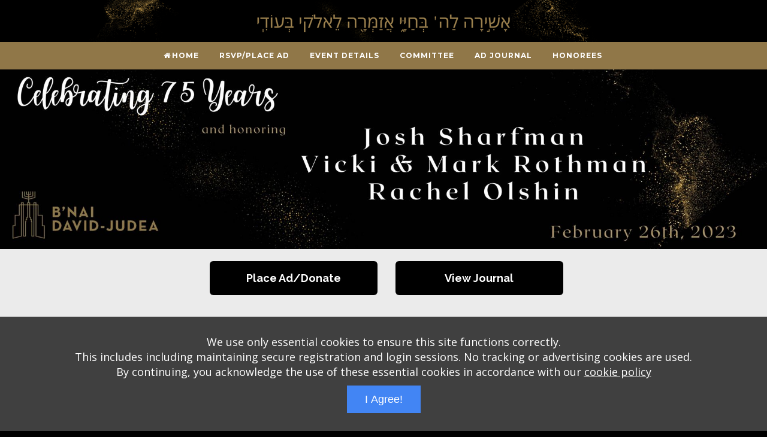

--- FILE ---
content_type: text/html; charset=UTF-8
request_url: https://www.wizevents.com/bnaidavidgala2023/
body_size: 102965
content:
 
    <!DOCTYPE html >
    <html>   
    <head>
	<meta http-equiv="Content-Type" content="text/html; charset=utf-8">
    <meta name="viewport" content="target-densitydpi=device-dpi, width=device-width, initial-scale=1.0, maximum-scale=1.0" />   
    <title>B'nai David-Judea Congregation 75th Annual Gala</title>
    <META name="title" content="B'nai David-Judea Congregation 75th Annual Gala">
    <meta property="og:url" content="https://www.wizevents.com/bnaidavidgala2023/" />
        <meta property="og:title" content="B'nai David-Judea Congregation 75th Annual Gala" />
    <meta property="og:description" content="B'nai David-Judea Congregation 75th Annual Gala" />
            <meta property="og:image" content="https://www.wizevents.com/systemv2/journals/showGraphic.php?table=events&keyid=1717" />
        <link href="https://www.wizevents.com/event/styles/jquery.dropdown.css" rel="stylesheet" type="text/css" />
    <link href="https://www.wizevents.com/event/styles/screen-styles.css?v=1768891175" rel="stylesheet" type="text/css" /> 
    <link href="https://www.wizevents.com/event/styles/slides.css??v=1768891175" rel="stylesheet" type="text/css" />
    <link href="https://www.wizevents.com/event/styles/inputfields.css??v=1768891175" rel="stylesheet" type="text/css" />
    <link href="https://www.wizevents.com/event/styles/vgala.css??v=1768891175" rel="stylesheet" type="text/css" />
    <!--<link rel="stylesheet" href="https://unpkg.com/swiper/swiper-bundle.css" />  same as the cdn.jsdelivr.net file below-->
    <link href="https://cdn.jsdelivr.net/npm/swiper/swiper-bundle.min.css" rel="stylesheet" />
    <link rel="stylesheet" href="https://www.wizevents.com/event/styles/menumaker-styles.css">
        <link href="https://www.wizevents.com/bnaidavidgala2023/template2.css?v=1768891175" rel="stylesheet" type="text/css" />
        <link href="https://www.wizevents.com/bnaidavidgala2023/variable-styles-css.php?v=1768891175" rel="stylesheet" type="text/css" />
	<link rel='preconnect' href='https://fonts.gstatic.com'>
<link href='https://fonts.googleapis.com/css?family=Lobster+Two:400,400italic,700,700italic' rel='stylesheet' type='text/css'>
<link href='https://fonts.googleapis.com/css?family=Handlee' rel='stylesheet' type='text/css'>
<link href='https://fonts.googleapis.com/css?family=Satisfy' rel='stylesheet' type='text/css'>
<link href='https://fonts.googleapis.com/css?family=Lora:400,400italic,700,700italic' rel='stylesheet' type='text/css'> <!--serif -->
<link href='https://fonts.googleapis.com/css?family=Righteous' rel='stylesheet' type='text/css'>
<link href='https://fonts.googleapis.com/css?family=Roboto+Condensed:300' rel='stylesheet'>
<link href='https://fonts.googleapis.com/css2?family=Bodoni+Moda:ital,wght@0,400;0,700;1,400;1,700&display=swap' rel='stylesheet'> 
<link href='https://fonts.googleapis.com/css2?family=Dancing+Script:wght@400;700&display=swap' rel='stylesheet'> 
<link href='https://fonts.googleapis.com/css2?family=Open+Sans:ital,wght@0,400;0,700;1,400;1,700&display=swap' rel='stylesheet'> 
<link href='https://fonts.googleapis.com/css2?family=Raleway:ital,wght@0,400;0,700;1,400;1,700&display=swap' rel='stylesheet'> 
<link href='https://fonts.googleapis.com/css2?family=Roboto+Slab:wght@400;700&display=swap' rel='stylesheet'> 
<link href='https://fonts.googleapis.com/css2?family=Rozha+One&display=swap' rel='stylesheet'> 
<link href='https://fonts.googleapis.com/css2?family=Sansita+Swashed:wght@400;700&display=swap' rel='stylesheet'> 
<link href="https://fonts.googleapis.com/css2?family=Tangerine:wght@400;700&display=swap" rel="stylesheet">

<!--
<link href='https://fonts.googleapis.com/css?family=Montserrat:400,700' rel='stylesheet'>
font-family: 'Montserrat', sans-serif; -- /event/styles/slides*.css
Has to be included in dropdown in setup
-->    <link href="https://www.wizevents.com/bnaidavidgala2023/client_styles.css?v=1768891175" rel="stylesheet" type="text/css" />
	  
    <link rel="stylesheet" href="//code.jquery.com/ui/1.13.2/themes/base/jquery-ui.css">

    <style>
	    
	
		#cssmenu {
			background: #907748;
    		display: flex;
    		justify-content: center;			
		}		
		#cssmenu > ul > li > a, #cssmenu > ul > li:hover > a, #cssmenu > ul > li > a:hover {
		  color: #ffffff;
		}
		#cssmenu > ul > li.has-sub {
			z-index: 999;
		}
		
		#cssmenu > ul > li.has-sub > a::after, #cssmenu.small-screen .submenu-button:after { /*horizontal of plus */
			background: #ffffff;	
		}		
		#cssmenu > ul > li.has-sub > a::before, #cssmenu.small-screen .submenu-button:before {  /*vertical of plus */
			background: #ffffff;	
		}
		#cssmenu ul ul li a {
			background: #907748;
			color: #ffffff;
		}
		#cssmenu ul ul li:hover > a, #cssmenu ul ul li a:hover {
			color: #ffffff;
		}
		#cssmenu.small-screen #menu-button { /*the word menu*/
		   color: #ffffff;
		}
		#cssmenu.small-screen #menu-button::before { /*top line of menu icon*/
		   background: #ffffff;
		}
		#cssmenu.small-screen #menu-button::after { /*bottom 2 lines of menu icon*/
		   border-top: 2px solid #ffffff;
		   border-bottom: 2px solid #ffffff;
		}
		#cssmenu.small-screen #menu-button.menu-opened::after, #cssmenu.small-screen #menu-button.menu-opened::before { /* x */
			background: #ffffff;
		}
		#cssmenu.small-screen ul ul li a, #cssmenu.small-screen ul ul li a:hover { /*mobile submenu items*/
		   color: #ffffff;
		}
		@media screen and (max-width: 1001px) {
			#cssmenu {
			display: block;
			}
		}		
	</style>
    <link rel="stylesheet" href="https://maxcdn.bootstrapcdn.com/font-awesome/4.5.0/css/font-awesome.min.css">
	<!--<script src="https://code.jquery.com/jquery-3.5.1.js"></script>
    <script src="https://www.wizevents.com/bnaidavidgala2023jquery/jquery-migrate-3.3.1.js"></script>-->
    <!-- https://github.com/jquery/jquery-migrate-->
    <script src="https://code.jquery.com/jquery-3.6.0.min.js"></script>
    <!--<script src="https://code.jquery.com/jquery-migrate-3.4.0.js"></script>-->          
    <!--<script src="https://code.jquery.com/ui/1.12.1/jquery-ui.js"></script>-->
    <script src="https://code.jquery.com/ui/1.13.2/jquery-ui.min.js"></script>    

    <script type="text/javascript" src="https://www.wizevents.com/jquery/jquery.Scroller-1.0.min.js"></script>   
    <script type="text/javascript" src="https://www.wizevents.com/event/js/jquery.dropdown.js"></script>
    <script type="text/javascript" src="https://www.wizevents.com/event/js/design.js?v=1"></script>  
    <script type="text/javascript" src="https://www.wizevents.com/event/js/menumaker.js?v=1"></script> <!-- had to change dropdown to menu_dropdown - conflict with jquery.dropdown.js-->
    <!--<script type="text/javascript" src="https://www.wizevents.com/event/js/fitvids.js"></script>-->
	 
	<script type="text/javascript">
      /*var _gaq = _gaq || [];
      _gaq.push(['_setAccount', 'UA-5281626-6']);
      _gaq.push(['_trackPageview']);
    
      (function() {
        var ga = document.createElement('script'); ga.type = 'text/javascript'; ga.async = true;
        ga.src = ('https:' == document.location.protocol ? 'https://ssl' : 'http://www') + '.google-analytics.com/ga.js';
        var s = document.getElementsByTagName('script')[0]; s.parentNode.insertBefore(ga, s);
      })();*/
	  
	/*function updateAd(eventid,firstname,lastname,placement,copysize,designElement,bgId,adid,logolink,adsize,adcopy) { */
	function updateAd(eventid,adid,adsize) {
		if ($( "#swiperElement" ).length) {
    		//first check to see if the adid is in $_SESSION[$eventid."_multiSlide"]
			//if it is, than use the adid of $_SESSION[$eventid."_multiSlide"]
			var returnAdid = 0;
			//$.ajaxSetup({async:false});
			var data = $.get("../event/checkIfMultiSlide.php", 
			   { eventid: eventid, adid: adid },
			   function(data){
				   returnAdid = data.returnAdid;
			   }, "json");
				
			data.done(function(data) {
			  if(returnAdid!=0) adid = returnAdid;
			  //console.log(adid);
			  swipeMoveTo(adid);
			});
			
		} else {
		  var slide = "";
		  //$.ajaxSetup({async:false});
		  var data = $.get("/systemv2/journals/get_Slide.php", 
			 /*{ eventid: eventid, adsize: adsize, firstname: firstname, lastname: lastname, placement: placement, adcopy: adcopy , copysize: copysize, designElement: designElement, bgId: bgId, logoid: adid, logolink: logolink },*/
			 { eventid: eventid, adid: adid, adsize: adsize },
			 function(data){
				 slide = data.slide;
			 }, "json");
			 
		  data.done(function(data) {
			document.getElementById('ad').innerHTML = slide;
		  });			 			
		  
		}		
	}
	
	<!-- http://jqueryui.com/autocomplete/#remote -->
	 <!--$(function() { -->
	 $(document).ready(function() {
		  //$("#videos").fitVids();
		  
		  $("#cssmenu").menumaker({
			  title: "Menu",
			  breakpoint: 1000,
			  format: "multitoggle"
			  /*format: "menu_dropdown"  /* had to change dropdown to menu_dropdown - conflict with jquery.dropdown.js*/
		  });
		 
		 $('#honoreeid').on("change",function() {
     		$('#honoreeForm').trigger("submit");
 		 });
		
		$( "#searchads" ).autocomplete({
		  source: "../event/search.php?eventid=1717",
		  minLength: 2,
		  open : function(){
				  $(".ui-autocomplete:visible").css({top:"+=0",left:"+=9"});
		  },
		  select: function( event, ui ) {
			  updateAd(eventid=1717,ui.item.id,'regular');
			  $('#searchads').trigger("blur"); 
		  }
		});
			
		/*
			All possible values for options...
			
			velocity: 		from 1 to 99 								[default is 50]						
			direction: 		'horizontal' or 'vertical' 					[default is 'horizontal']
			startfrom: 		'left' or 'right' for horizontal direction 	[default is 'right']
							'top' or 'bottom' for vertical direction	[default is 'bottom']
			loop:			from 1 to n+, or set 'infinite'				[default is 'infinite']
			movetype:		'linear' or 'pingpong'						[default is 'linear']
			onmouseover:	'play' or 'pause'							[default is 'pause']
			onmouseout:		'play' or 'pause'							[default is 'play']
			onstartup: 		'play' or 'pause'							[default is 'play']
			cursor: 		'pointer' or any other CSS style			[default is 'pointer']
		*/
	
		//create a vertical scroller...	
		$('.vertical_scroller').SetScroller({	velocity: 50, direction: 'vertical'  });		
	});	 
    </script>     
	</head>
	
	<body>
    
    <div id="headerwrapper">
    	<div class="container">
        <header>
          <div>
		  <a href="index.php"><img src="../systemv2/journals/showGraphic.php?table=events-l&keyid=1717&time=1768891175" border="0" width='1000' height='70'/></a> 
          </div>
                       
        </header>
        </div> 
     </div>  
        
          <div id="navwrapper" style="background-color: #907748">
        <div class="container">
          <div id="cssmenu">
            <ul>
            
				                        <li>
                        	<a href="https://www.wizevents.com/bnaidavidgala2023/?id=7384" ><i class="fa fa-fw fa-home"></i>Home</a>
						</li>
                                                <li>
                        	<a href="https://www.wizevents.com/bnaidavidgala2023/?id=7442" >RSVP/Place Ad</a>
						</li>
                                                <li>
                        	<a href="https://www.wizevents.com/bnaidavidgala2023/?id=7445" >Event Details</a>
						</li>
                                                <li>
                        	<a href="https://www.wizevents.com/bnaidavidgala2023/?id=7443" >Committee</a>
						</li>
                                                <li>
                        	<a href="https://www.wizevents.com/bnaidavidgala2023/?id=7385" >Ad Journal</a>
						</li>
                                                <li>
                        	<a href="https://www.wizevents.com/bnaidavidgala2023/?id=7444" >Honorees</a>
						</li>
                                    
            </ul>
          </div>  
     	</div>
     </div>
       
	             <!-- Link Swiper's CSS -->
			<!-- images should be 2500 x 785-->
			<style type="text/css">
            .swiper {
              width: 100%;
              height: auto;
            }
            
            .swiper-slide {
              text-align: center;
              font-size: 18px;
              /*background: #fff;*/
			  background-color: #ebebeb;
            
              /* Center slide text vertically */
              display: -webkit-box;
              display: -ms-flexbox;
              display: -webkit-flex;
              display: flex;
              -webkit-box-pack: center;
              -ms-flex-pack: center;
              -webkit-justify-content: center;
              justify-content: center;
              -webkit-box-align: center;
              -ms-flex-align: center;
              -webkit-align-items: center;
              align-items: center;
            }
            
            :root {
                --swiper-navigation-size: 66px;
            }
            
            @media only screen and (max-width: 991px){
            :root {
                --swiper-navigation-size: 44px;
            }
            }
            </style>            
            <!-- Swiper -->
            <div class="swiper myHomeSwiper" >
                <div class="swiper-wrapper">
                    <a href="#" class="swiper-slide">
                        <img alt="" src="[data-uri]"/>
                    </a>
                                       
                    <!--
                    <a href="?id=85" class="swiper-slide">
                        <img alt="" src="/samplep2p/pages/people-milling.jpg" />
                    </a>
                    -->
                </div>
            
                <div class="swiper-button-next"></div>
                <div class="swiper-button-prev"></div>
            </div>            
             <!-- Swiper JS -->
            <script src="https://cdn.jsdelivr.net/npm/swiper/swiper-bundle.min.js"></script>
            <!-- Initialize Swiper -->
            <script>
                  var swiper = new Swiper(".myHomeSwiper", {
                    spaceBetween: 30,
                    centeredSlides: true,
                    autoplay: {
                      delay: 5000,
                      disableOnInteraction: false,
                      pauseOnMouseEnter: true,
                    },
                    loop: true,
                    navigation: {
                      nextEl: ".swiper-button-next",
                      prevEl: ".swiper-button-prev",
                    },
                  })    
            </script>           
            <!-- -->
            
            <!-- old code
			<div id="fullPageGraphicWrapper" style="background-image: url('[data-uri]'); ">
			  <div class="container" >
				 <div id="fullPageGraphicWrapperPaddingTop">
				  				  <div id="registerButtons">
														  </div>
				 </div>
			  </div>
			</div> 
            -->
	          
        
          <div id="maincontentwrapper" style="background-color: #ebebeb">
        <div id="maincontent" class="container">       
	<style type="text/css">/* custom css */
.donateButton {
   margin-left: auto;
   margin-right: auto;
   width: 280px;
}
.twobuttons {
   margin: 0px 170px 20px;
}
a.donate-button {
	background-color: #000000;
	color: #ffffff;
	font-size: 18px;
	font-weight: bold;
	padding: 15px;
}
.scrollWidget {
   margin: 0 auto;
   width: 360px;
}
@media screen and (max-width: 1001px) {
.twobuttons {
   margin: 0px 100px 20px;
}
}
@media screen and (max-width: 811px) {
.twobuttons {
   margin: 0px 50px 20px;
}
.donateButton {
   width: 280px;
}
a.donate-button {
font-size: 16px;
font-weight: bold;
padding: 13px;
}
}
@media screen and (max-width: 421px) {
.donateButton {
   width: 280px;
}
a.donate-button {
font-size: 13px; 
font-weight: bold; 
padding: 9px;
}
.scrollWidget {
   width: 100%;
}
}
</style>
<div id="maincontainer">
	<div class="goodBox twobuttons" style="display: flex; flex-wrap: wrap; justify-content:">
		<div class="donateButton" style="margin-bottom: 15px;">
			<a class="donate-button" href="?id=7442">Place Ad/Donate</a>
		</div>

		<div class="donateButton">
			<a class="donate-button" href="?id=7385">View Journal</a>
		</div>
	</div>

	<div style="text-align: center;">
		<span style="font-size:24px;">HONORING</span>
	</div>

	<div>
		&nbsp;
	</div>

	<div style="text-align: center;">
		&nbsp;
	</div>

	<div>
		&nbsp;
	</div>

	<div>
		<div id="honoreeList" class="goodBox">
    <div class="eachHonoree">
		<a href="?id=1844&honoree=y"><img src="../systemv2/journals/showGraphic.php?table=honorees&keyid=1844&p=1768891175" /></a>                <div class="honoreeNameWidget">
            <a href="?id=1844&honoree=y">Josh Sharfman</a>
        </div>
              
    </div>
	    <div class="eachHonoree">
		<a href="?id=1845&honoree=y"><img src="../systemv2/journals/showGraphic.php?table=honorees&keyid=1845&p=1768891175" /></a>                <div class="honoreeNameWidget">
            <a href="?id=1845&honoree=y">Vicki & Mark Rothman</a>
        </div>
              
    </div>
	    <div class="eachHonoree">
		<a href="?id=1846&honoree=y"><img src="../systemv2/journals/showGraphic.php?table=honorees&keyid=1846&p=1768891175" /></a>                <div class="honoreeNameWidget">
            <a href="?id=1846&honoree=y">Rachel Olshin</a>
        </div>
              
    </div>
	</div>	</div>

	<div>
		&nbsp;
	</div>

	<div style="text-align: center;">
		<span style="font-size:20px;">THANK YOU TO OUR GENEROUS SUPPORTERS</span>
	</div>

	<div>
		&nbsp;
	</div>

	<div>
		<!-- css in vgala.css -->
<div id="sponsorlist">
	 
         <div class="category">
         	<div class="catLevel" style="color: #000000">Trustee Circle Tehillat David</div> 
            <div class="catList">
            <div class="aname">Gail Katz and Mayer Bick</div><div class="aname">Marcia & David Nimmer</div><div class="aname">Marcia & David Nimmer</div>            </div>
        </div>
         
         <div class="category">
         	<div class="catLevel" style="color: #000000">Trustee Circle Keter David</div> 
            <div class="catList">
            <div class="aname">Joseph Lipner & Abigail Yasgur</div><div class="aname">Emily & Etan  Cohen</div><div class="aname">Andrea & Larry Gill</div><div class="aname">Orli Low and Jeffrey Feuer</div><div class="aname">Wendy & Rich Kellner</div><div class="aname">Stacy & Ranon Kent</div><div class="aname">Peter Lowy</div>            </div>
        </div>
         
         <div class="category">
         	<div class="catLevel" style="color: #000000">Trustee Circle Tomchei David</div> 
            <div class="catList">
            <div class="aname">Rachel Lesin & David Kasirer</div><div class="aname">The Toczek Family</div><div class="aname">Shari & Jeff Fishman</div><div class="aname">Lisa Bellows Ablin & Jason Ablin</div><div class="aname">Farnaz & Abraham Zilkha</div>            </div>
        </div>
         
         <div class="category">
         	<div class="catLevel" style="color: #000000">Trustee Circle Bonei David</div> 
            <div class="catList">
            <div class="aname">Shana & Mordechai Fishman</div><div class="aname">Michele Harlow</div><div class="aname">Joanna Kasirer & Joshua Kaplan</div><div class="aname">Batsheva & Sheldon Kasdan</div><div class="aname">Na'amit & Zev Nagel</div><div class="aname">Dorit & Harry Nelson</div>            </div>
        </div>
         
         <div class="category">
         	<div class="catLevel" style="color: #000000">Trustee Circle Chaver David</div> 
            <div class="catList">
            <div class="aname">Shira  Berman</div><div class="aname">Debra & Albie Cohen</div><div class="aname">Jacqueline & Yigal  Dakar</div><div class="aname">Cindy & Noam Drazin</div><div class="aname">Jennifer & Yaron  Elad</div><div class="aname">The Kolieb Family</div><div class="aname">Julie and Alex Fax</div><div class="aname">Jenny & Billie Gelb</div><div class="aname">Elizabeth & Cary Glass</div><div class="aname">Sue & Larry Handman</div><div class="aname">Vicki & Duke Helfand</div><div class="aname">Tobi Inlender</div><div class="aname">Heather & Joel Jacobson</div><div class="aname">Debra & Robert Kasirer</div><div class="aname">Esther & Sorel Lainer</div><div class="aname">Vivian & Jordan Lurie</div><div class="aname">Evvy & David Mankowitz</div><div class="aname">Tzviah & David Mayman</div><div class="aname">Susan Kahn & Meyer Shwarzstein</div><div class="aname">Nava & Amitai Raziel</div><div class="aname">Rosie & Mark Rosenbaum</div><div class="aname">Molly & Zach Rubin</div><div class="aname">Lenny and Hal Schloss</div><div class="aname">Naomi & Jeff Selick</div><div class="aname">Talya & David Stein</div><div class="aname">Linda & Norton Townsley</div><div class="aname">Alison & Marnin Weinreb</div>            </div>
        </div>
         
         <div class="category">
         	<div class="catLevel" style="color: #000000">Table Sponsor</div> 
            <div class="catList">
            <div class="aname">Bonnie & Josh Sharfman</div><div class="aname">Julie and Robin Shaw</div>            </div>
        </div>
         
         <div class="category">
         	<div class="catLevel" style="color: #000000">Megillah Ad</div> 
            <div class="catList">
            <div class="aname">Bnai David Young Professionals</div><div class="aname">Adynna Swarz, Executive Director</div><div class="aname">Vicki and Mark Rothman</div><div class="aname">Sari and Rav Yosef</div><div class="aname">ATARA AND ARI SEGAL</div><div class="aname">Shalhevet High School</div>            </div>
        </div>
         
         <div class="category">
         	<div class="catLevel" style="color: #000000">Perek Ad</div> 
            <div class="catList">
            <div class="aname">Jamie Garelick</div><div class="aname">Ivonne, Daniel, Ilan, Talia and Mikey Goldberg Family</div><div class="aname">Sheryl & Seth Goldman</div><div class="aname">Dr. Annette and Rabbi Mel Gottlieb</div><div class="aname">Robin & Gil  Graff & Family</div><div class="aname">Marcie  Meier</div><div class="aname">Mom, Dad & Meir Olshin</div><div class="aname">Haviva Sharfman</div>            </div>
        </div>
         
         <div class="category">
         	<div class="catLevel" style="color: #000000">Pasuk Listing</div> 
            <div class="catList">
            <div class="aname">Consultants In Corporate Innovation Inc.</div><div class="aname">Debra & Leon Feigenbaum</div><div class="aname">Miriam Feller</div><div class="aname">Debra and Sara and David Fletcher</div><div class="aname">Carri Garelick</div><div class="aname">Hebrew Helpers</div><div class="aname">Shalene & Alan Hersh</div><div class="aname">Ellen & Mark Hurwitz</div><div class="aname">Elliot Katzovitz</div><div class="aname">Anya & Richard McCann</div><div class="aname">Dina, Joshua, Rachel & Jack Metzger</div><div class="aname">Melissa, Noah, Asher & Holly Nathan</div><div class="aname">Judy & Hillel Olshin</div><div class="aname">Remarkable Men's Practice</div><div class="aname">Hedda Rudoff</div><div class="aname">Michal & Michai Scharlin/Mazar</div><div class="aname">Rachael & Donald Snyder/Gordon</div><div class="aname">Susan & Joel Stern</div><div class="aname">The Sugar Finkelstein Family</div><div class="aname">Rachael & JJ Wernick</div><div class="aname">Channa & Steve Wintner</div><div class="aname">Wolfberg Family</div><div class="aname">Suzy and Max Wozniak</div>            </div>
        </div>
         
         <div class="category">
         	<div class="catLevel" style="color: #000000">Mazel Tov Listing</div> 
            <div class="catList">
            <div class="aname">Cindy and David Abrookin</div><div class="aname">Susan & Don Asher, and Marjorie Rothman</div><div class="aname">Julie Gokhman and  Eitan Rothman</div><div class="aname">Yechiel Shalom Goldberg</div><div class="aname">Lilia and Gary Hirschhorn</div><div class="aname">Saureet Hayill and  Ira Salper</div><div class="aname">Jeremy Borison and Michael Greenberg</div><div class="aname">Kathi Barnhard and Gary Hiller</div><div class="aname">Maureen and Derek Krantz</div><div class="aname">Lane Igoudin and Jonathan Clark</div><div class="aname">Linda Michels and Erik Preminger</div><div class="aname">Jill and Gary Linder</div><div class="aname">Yael and Michael Mashbaum</div><div class="aname">Hetty and Gil  Melmed</div><div class="aname">Susan, Benjamin, Sarah, Hillel and Miriam Nachimson</div><div class="aname">Natalie Weiss, Aaron Willis and Family</div><div class="aname">Amy and Jeffrey Rabin</div><div class="aname">Jerry Rabin, Eddie and Melissa  Rabin</div><div class="aname">Rachel and Daniel Rabin</div><div class="aname">Ruth and Bennett Rosenberg/Levitan</div><div class="aname">Judy and David Sacks</div><div class="aname">Sara Robyn and David Nahmod</div><div class="aname">Fay and Neal Shapiro</div><div class="aname">Beth and Alan Tarko</div><div class="aname">Dafna and Scott  Taryle</div><div class="aname">Barbara and Howard Wettstein</div><div class="aname">Hana and Bob Wexler</div><div class="aname">Roberta and Morice Zelkha</div>            </div>
        </div>
        </div>   
	</div>
</div>
   
        </div>
    </div>
	    <div style="padding-top: 6px; padding-bottom: 6px; padding-left: 12px; max-width: 1000px; margin: 0 auto; font-size: 11px" class="footerText">
        <a href="https://www.wizevents.com/systemv2" target="_blank" class="footerLink">Administrative Login</a>
        &nbsp;&nbsp;<a href="index.php?p=slideshow-full-controls&honoreeid=0" target="_blank" class="footerLink">Play Ads Full Screen With Controls</a>
        <br/><br/>
        Powered by <a href="https://www.wizadjournal.com" target="_blank" class="footerLink">Wizadjournal</a> - Developed by <a href="http://www.pbcstechnology.com" target="_blank" class="footerLink">PBCS Technology</a> * 
        Background covers created by starline www.freepik.com * 
        Servers: web2 mysql5 Event: 1365: 1717 
        <!--Session Name: PHPSESSID-->
    </div>
    <script src="/cookie/load.js"></script>
    <script defer src="https://static.cloudflareinsights.com/beacon.min.js/vcd15cbe7772f49c399c6a5babf22c1241717689176015" integrity="sha512-ZpsOmlRQV6y907TI0dKBHq9Md29nnaEIPlkf84rnaERnq6zvWvPUqr2ft8M1aS28oN72PdrCzSjY4U6VaAw1EQ==" data-cf-beacon='{"version":"2024.11.0","token":"1c57508f4e4c486f8a972aab884f4df7","r":1,"server_timing":{"name":{"cfCacheStatus":true,"cfEdge":true,"cfExtPri":true,"cfL4":true,"cfOrigin":true,"cfSpeedBrain":true},"location_startswith":null}}' crossorigin="anonymous"></script>
</body>
    </html>
	




--- FILE ---
content_type: text/css
request_url: https://www.wizevents.com/event/styles/screen-styles.css?v=1768891175
body_size: 3679
content:
@charset "utf-8";
/* CSS Document */

body {
	margin: 0; /* to prevent IE from screwing up 100% width */
	padding: 0; /* to prevent IE from screwing up 100% width */
    color: #000;
	font: 16px Verdana, Arial, Helvetica, sans-serif;
}
*, *:before, *:after {
  box-sizing: inherit;
}
p, div {
    margin: 0;
}
a {
	color: #006; /* customize based on color scheme - nav background color*/
}
img {
	border: 0;
	max-width: 100%;
	height: auto;	
}
.imgCenter {
  display: block;
  margin-left: auto;
  margin-right: auto;
}
.container {
	max-width: 1000px;	
	margin: 0 auto;
}
header {
	line-height: 0em;
}

#maincontainer {
	padding: 20px;
	max-width: 960px;
	line-height: 1.5em;	
}
#innercontainer { /*to add more padding for inside content pages*/
	padding: 0px 40px;	
}

.goodBox{
  box-sizing: border-box;
}

.flexit {
  display: flex;
}

a.rounded-button {
    -moz-border-radius: 6px;
    -webkit-border-radius: 6px;
    -khtml-border-radius: 6px;
    border-radius: 6px;
    background-color: #006;; /* customize based on color scheme - nav color */
    color: #fff;
	text-decoration: none;
	font-size: 90%;
    border: 0;
    padding: 5px 7px;
    margin: 0 0 0 0.25em;
}

.clearall {
	clear: both;
}
.title {
	font: 2em bold Verdana, Arial, Helvetica, sans-serif;
}
.subtitle {
	font: 1.5em bold Verdana, Arial, Helvetica, sans-serif;
}

.contentRegular {
	display: block;
}
.contentMobile {
	display: none;
}

button::-moz-focus-inner {
    padding: 0;
    border: 0
}

.honoree-button {
	width: 300px;
    background-color: #006; /* customize based on color scheme - nav color  variable-style-css.php*/
    padding: 5px 7px;
    margin: 0 0 0.25em 0;    	
}

a.honoree-button-link {
	color: #fff;  /* customize based on color scheme - nav color  variable-style-css.php*/
	text-decoration: none;	
}

#vj {
	width: 100%;	
}

#vjSwipe {
	max-width: 570px;
	margin: auto;
}

#ad {
	max-width: 570px;
}

#scrollSwipe {
   padding-left: 20px;
   flex: 1;
}
/* customizations for jquery.dropdown.css*/
.dropdown .dropdown-menu LI {
	font-size: 0.8em;
}
.dropdown .dropdown-menu .dropdown-divider {
	height: 1px; /*because CKeditor puts a &nbsp; in the div for the divider*/
}

.dropdown .dropdown-menu .dropdown-category {
	font-size: 0.9em;
	font-weight: bold;
	padding: 3px 10px; 
}
/*//*/

#searchads {
	border: 1px solid #999999;
    -moz-border-radius: 15px;
    -webkit-border-radius: 15px;
    -khtml-border-radius: 15px;
    border-radius: 10px;	
	color: #999;
	font-size:0.8em;
	padding: 2px 9px;	
}

#honoreelistSwipe {
	width: 80%;
	margin-bottom: 8px;
}
/*.ui-autocomplete-loading {
background: white url('images/ui-anim_basic_16x16.gif') right center no-repeat;
}*/
.ui-autocomplete{
	margin: 0px;
	padding: 2px;
	list-style-type: none;
	border: 1px solid gray;
	background-color: #FFF;
	color: #000;
	width: 270px;
	font-size:0.8em;
	overflow-y: auto;
	/* prevent horizontal scrollbar */
	overflow-x: hidden;	
	max-height: 200px;
	z-index: 100;
}
/* IE 6 doesn't support max-height
* we use height instead, but this forces the menu to always be this tall
*/
* html .ui-autocomplete {
height: 200px;
}
.ui-menu-item a{display:block; width:100%; cursor:pointer; padding: 3px 0; color: #000}
.ui-menu-item a:hover{background-color:#666666;color:white;}
.ui-helper-hidden-accessible { position: absolute; left: -9999px; }

/* scrolling box */
div.vertical_scroller{
	position:relative;
	height:30px;
	width:500px;
	display:block;
	background-color: #fff;
	overflow:hidden;
}
div.scrollingtext{
	position:absolute;
	font: 14px Arial, Helvetica, sans-serif;
	color:#000000;
}
.scroll_heading {	
	font: 18px bold Verdana, Geneva, sans-serif;
	color: #00B5AE;
	padding-top: 16px;
	padding-bottom: 8px;
	padding-left: 6px;
	padding-right: 6px;
}
.scroll_placement {
	float:left; padding-left: 20px;	
}
#byhonoree {
	font-size: 85%;
	padding-bottom: 9px;
	padding-left: 3px;	
}

#slideshow {
	float: left; width: 115px; 
}


#slideshow-button, #register-button {
	/*background-color: #E9E9E9;
	border: 1px solid #ACACAC;
	color: #000;	
	font-size: 0.80em;
	padding: 3px 8px;
	text-decoration: none;
	font-family: Arial, Helvetica, sans-serif;*/
	padding: 10px;
}

#register {
	display: none;
}
  
#catlist {
	float: left; width: 175px;
}
#catlistSwipe {
	float: left; margin-right: 6px;
}
#searchform {
	float: left; 
}
#searchads {
	width: 230px;
	padding: 8px; 
	height: 16px;
}

#banners {
	padding-top: 12px;	
}
.banner {
	float: left; padding-right: 15px;	
}
.bannermsg {
	float: left;
}

#sponsorpage {
	padding-left: 150px;
	line-height: 3em;	
}

.sponsorListTiles {
	margin-right: 15px; 
	margin-bottom: 15px; 
	border: 1px solid #000; 
	background-color: #fff; 
	padding: 6px; 
	width: 200px; 
	min-height: 120px; 
	display: flex; 
	align-items: center; 
	justify-content: center;
}

/* horizontal therometer css */
.meter { 
	box-sizing: border-box;
	height: 22px;  /* Can be anything */
	position: relative;
	margin: 6px 0 4px 0; /* Just for demo spacing */
	background: #555;
	-moz-border-radius: 15px;
	-webkit-border-radius: 15px;
	border-radius: 15px;
	padding: 5px;
	-webkit-box-shadow: inset 0 -1px 1px rgba(255,255,255,0.3);
	-moz-box-shadow   : inset 0 -1px 1px rgba(255,255,255,0.3);
	box-shadow        : inset 0 -1px 1px rgba(255,255,255,0.3);
}
.meter > span {
	display: block;
	height: 100%;
	   -webkit-border-top-right-radius: 8px;
	-webkit-border-bottom-right-radius: 8px;
		   -moz-border-radius-topright: 8px;
		-moz-border-radius-bottomright: 8px;
			   border-top-right-radius: 8px;
			border-bottom-right-radius: 8px;
		-webkit-border-top-left-radius: 20px;
	 -webkit-border-bottom-left-radius: 20px;
			-moz-border-radius-topleft: 20px;
		 -moz-border-radius-bottomleft: 20px;
				border-top-left-radius: 20px;
			 border-bottom-left-radius: 20px;
	background-color: rgb(43,194,83);
	background-image: -webkit-gradient(
	  linear,
	  left bottom,
	  left top,
	  color-stop(0, rgb(43,194,83)),
	  color-stop(1, rgb(84,240,84))
	 );
	background-image: -moz-linear-gradient(
	  center bottom,
	  rgb(43,194,83) 37%,
	  rgb(84,240,84) 69%
	 );
	-webkit-box-shadow: 
	  inset 0 2px 9px  rgba(255,255,255,0.3),
	  inset 0 -2px 6px rgba(0,0,0,0.4);
	-moz-box-shadow: 
	  inset 0 2px 9px  rgba(255,255,255,0.3),
	  inset 0 -2px 6px rgba(0,0,0,0.4);
	box-shadow: 
	  inset 0 2px 9px  rgba(255,255,255,0.3),
	  inset 0 -2px 6px rgba(0,0,0,0.4);
	position: relative;
	overflow: hidden;
}
.meter > span:after, .animate > span > span {
	content: "";
	position: absolute;
	top: 0; left: 0; bottom: 0; right: 0;
	background-image: 
	   -webkit-gradient(linear, 0 0, 100% 100%, 
		  color-stop(.25, rgba(255, 255, 255, .2)), 
		  color-stop(.25, transparent), color-stop(.5, transparent), 
		  color-stop(.5, rgba(255, 255, 255, .2)), 
		  color-stop(.75, rgba(255, 255, 255, .2)), 
		  color-stop(.75, transparent), to(transparent)
	   );
	background-image: 
		-moz-linear-gradient(
		  -45deg, 
		  rgba(255, 255, 255, .2) 25%, 
		  transparent 25%, 
		  transparent 50%, 
		  rgba(255, 255, 255, .2) 50%, 
		  rgba(255, 255, 255, .2) 75%, 
		  transparent 75%, 
		  transparent
	   );
	z-index: 1;
	-webkit-background-size: 50px 50px;
	-moz-background-size: 50px 50px;
	-webkit-animation: move 2s linear infinite;
	   -webkit-border-top-right-radius: 8px;
	-webkit-border-bottom-right-radius: 8px;
		   -moz-border-radius-topright: 8px;
		-moz-border-radius-bottomright: 8px;
			   border-top-right-radius: 8px;
			border-bottom-right-radius: 8px;
		-webkit-border-top-left-radius: 20px;
	 -webkit-border-bottom-left-radius: 20px;
			-moz-border-radius-topleft: 20px;
		 -moz-border-radius-bottomleft: 20px;
				border-top-left-radius: 20px;
			 border-bottom-left-radius: 20px;
	overflow: hidden;
}

.animate > span:after {
	display: none;
}

@-webkit-keyframes move {
	0% {
	   background-position: 0 0;
	}
	100% {
	   background-position: 50px 50px;
	}
}

.nostripes > span > span, .nostripes > span:after {
	-webkit-animation: none;
	background-image: none;
}
/* horizontal therometer css */

.video-container {
  flex: 1;  
  position: relative;
  padding-bottom: 56.25%;
  height: 0; 
  overflow: hidden;
}

.video-container iframe,
.video-container object,
.video-container embed {
  position: absolute;
  top: 0;
  left: 0;
  width: 100%;
  height: 100%;
}

/* campaign sponsor box */
.campaignSponsorBox {
	background: none repeat scroll 0 0 white;
	padding: 6px;
	border: 1px solid #e6e5ec;
	-moz-border-radius: 4px;
	-webkit-border-radius: 4px;
	-khtml-border-radius: 4px;
	border-radius: 4px;
	-moz-box-shadow: 3px 3px 7px #ccc;
	-webkit-box-shadow: 3px 3px 7px #ccc;
	-khtml-box-shadow: 3px 3px 7px #ccc;	
	box-shadow: 3px 3px 7px #ccc;
	font-family: roboto condensed, Arial, Helvetica, sans-serif;
	
	width: 100%; 
	height: 400px; 
	overflow: auto; 
}

.campaignSponsorData {
	background: none repeat scroll 0 0 #ebebeb;	
	padding: 5px;
	color: #666;
	margin-bottom: 5px;
	font-size: 90%;
	display: flex;
	flex-wrap: wrap;
}

.campaignSponsorName {
	flex-grow: 3; 
	overflow: hidden;
}

.campaignSponsorAmount {
	flex-grow: 1;
	text-align: right;
}

.campaignSponsorMessage {
	font-style:italic;
	font-size: 95%;	
}

.break {
  flex-basis: 100%;
  height: 0;
}
/* campaign sponsor box end */

#honoreeList {
	display: flex; 
	flex-wrap: wrap; 
	justify-content: center;	
}

.eachHonoree {
	margin-right: 16px; 
	margin-bottom: 20px;
	max-width: 223px;
}

.eachHonoree a {
	text-decoration: none;	
}

.honoreeNameWidget {
	text-align: center;
	font-weight: bold;
}

.honoreeTaglineWidget {
	text-align: center;
	font-size: 90%
}

.honoreeName {
		
}

.honoreeTagline {
	margin-bottom: 20px;	
}

#leftHonoree {
	flex-grow: 1;
}
#rightHonoree {
	width: 33%;
	min-width: 33%;
}

#honoreePhoto {
	min-width: 223px;
}
#honoreeActionButtons {
	flex-grow: 1;
	text-align: center;
}

.honoreeDonateButton {
	width: 80%; 
	margin: 0 auto; 
	margin-bottom: 20px;
}

a.donate-button {
    background-color: #000;
    color: #fff;
    -moz-border-radius: 6px;
    -webkit-border-radius: 6px;
    -khtml-border-radius: 6px;
    border-radius: 6px;
    text-decoration: none;
    font-size: 22px;
    border: 0;
    width: 100%;
    margin: 0 0 0 0.25em;
    display: inline-block;
    font-weight: bold;
    position: relative;
    text-align: center;
    text-shadow: 0 1px 0 #000;
}

/* photoPlayer styles */
.cycle-pager {text-align: center}
.cycle-pager span { font-size: 35px; line-height: 20px; cursor:pointer}
.cycle-pager-active { color: blue; }

#thermometer {
   flex-grow: 100;
   margin-bottom: 15px;
   margin-right: -5px;
}
#home-video {
  min-width: 560px;
}
#home-video.video-container {
  padding-bottom: 40%;
}

/* raffle page */
.openCat {
   padding-top: 8px;
   color: #060;
   width: 16px;
}
.catName {
	width: 91.667%; 
	padding: 9px 6px 12px; 
	color: #060; 
	font-weight: bold; 
	font-size: 24px;	
}
.raffleCard {
  display: flex;
  flex-wrap: wrap;
  margin-bottom: 12px;
  border: 1px solid darkgrey;
  padding: 20px;
  background-color: white;
}
.raffleCard :nth-child(1) { order: 3; }
.raffleCard :nth-child(2) { order: 1; }
.raffleCard :nth-child(3) { order: 2; }						
.rafflePhoto {
  width: 170px;
  margin-right: 20px;	
}
.raffleNameDescription {
  flex: 1;
  margin-right: 20px;
}
.raffleName {
  font-size: 120%;
  font-weight: bold;
  margin: 16px 0px;
  
}

@media screen and (max-width: 1121px) { /* only do this if the screen size becomes less than 1121px */
  /*
  nav a { /* this styles the links to look like mobile links 
	  display: block;
	  margin: 0px;
	  padding: 9px;
	  border-bottom: 1px solid #f5a06e;
	  background: url(../images/mobile_link_arrow.png) no-repeat right center;
  }
  
  nav a:hover { color: #fff; background-color: rgba(255,255,255,.15); } /* rgb-alpha where the alpha is the percentage of transparency 

  a.mobile_menu {
	  display: block;
	  height: 34px;
	  background: #000 url(../images/mobile_link_menu.png) no-repeat 4px 4px;
	  cursor: pointer;
  }
  
  a.mobile_menu.selected { background-position: 4px -26px}
  */
}

@media screen and (max-width: 1001px) { /* only do this if the screen size becomes less than 1000px - was 1000px*/
  .flexit {
	display: block;
  } 
  #scrollSwipe {
	 display: none;
  }   
  #slideshow {
	  /*float: none;*/
  }
  #slideshow-button, #register-button {
	  /*padding: 9px 3px;*/
  }
  
  /* put scroll underneath, but not clickable */
  #scroll { 
	display: block;
	float: none !important;
	padding-left: 0px !important; 
  } 
  .scroll_placement { 
	clear: both; 
	float: none; 
	padding-left: 0px; 
  } 
  div.vertical_scroller { 
	width: 100% !important; 
  } 
  div.scrollingtext > div > a { 
	pointer-events: none; 
	cursor: default; 
  }   
  /* end */
    
  #honorees {
	  display: none;
  }

  #byhonoree {
	 display: none; 
  } 
  
  .banner {
	  padding-right: 10px;
  }
  #honoreeActionButtons {
	margin-top: 20px;
  }
  #thermometer {
	 margin-top: 0px;
  }
  #home-video {
	min-width: 100%;
  }
  #home-video.video-container {
	padding-bottom: 56.25%;
  } 
  #rightHonoree {
	min-width: 100%;
  }  
}

@media screen and (max-width: 800px) { /* raffle only */
	.raffleCard {
		display: block;	
	}
	.raffleNameDescription, .raffleAmount {
		margin-right: 0;
		text-align: center;
	}
	.rafflePhoto {
		display: block;
		margin: 0 auto;
	}
}

@media screen and (max-width: 581px) { /* was 580 */
   #catlist {
	 display: none; 
  } 
  
  .contentRegular {
	  display: none;
  }
  .contentMobile {
	  display: block;
  }    	
}

@media screen and (max-width: 571px) {  /* when slide becomes 320px */
  #vjSwipe {
	  max-width: 320px;
  }
  #searchads {
	width: 260px;
	margin-top: 6px;
	/*padding: 6px;
	margin-top: 2px;*/
  } 
}

@media screen and (max-width: 481px) { /* was 480 */
  #innercontainer img {
	float: none !important;
    display: block !important;
	margin: 0 !important;
  }  
}

@media screen and (max-width: 361px) { /* was 360 */
  #slideshow {
	  width: 90px;
  }
  #slideshow-button {
	  padding: 8px;
	  font-size: 11px;
  }	
  .dropdown .dropdown-menu {
    width: 320px !important;
  }  
}

--- FILE ---
content_type: text/css
request_url: https://www.wizevents.com/event/styles/inputfields.css??v=1768891175
body_size: -26
content:
/* input fields */
.input_container {
	border: 1px solid #39364f;
	padding: 2px 5px;
	margin-bottom: 10px;
	background-color: #fff;
    display: flex;
    flex-direction: column-reverse;	
}

.input_container label {
	font-size: 0.7em;
	line-height: 1.25em;
	padding-left: 6px;
}

input:focus + label {
    color: blue;
}

select,
input[type=text],
input[type=email],
input[type=number],
input[type=url],
input[type=password],
textarea {
	color: #000;
	width: 99%;
	height: 26px;
	padding-left: 6px;	
	outline: none; /* so blue focus lines don't show on chrome*/
	border: none;
	font-size: 1em;
}

::placeholder {
  color: #39364f;
}

.anon-choices {
  display: flex;
  flex-wrap: wrap;
  margin-bottom: 10px;
}

.anon-choices-item {
	height: 54px;
}

.anon-choices input[type="radio"] {
    display:none; 
}

.anon-choices label {
	display: block;
    width: 85px;
	background-color:#fff;
    padding: 4px 6px ;
    font-family: Arial;
    font-size: 14px;
    border: 2px solid #000;
    border-radius: 4px;  
	margin-right: 6px;
	text-align: center;
	height: 34px; 
}

.anon-choices label:hover {
  background-color: #fff;
}

.anon-choices input[type="radio"]:checked + label { 
    background-color:#ddddff;
    border-color: #006;
}

.multi_inputs {
	display: flex;
	flex-wrap: wrap;
}

.multi_inputs > .input_container {
	margin-right: 3px;
}

#checkout_buttons, #checkout_inprogress {
	text-align: center; 
	padding-top: 10px; 
	padding-bottom: 12px;
}

.error {
	color: red;
}
/* end of login screen */



--- FILE ---
content_type: text/css
request_url: https://www.wizevents.com/bnaidavidgala2023/template2.css?v=1768891175
body_size: 192
content:

#fullPageGraphicWrapper {
 
  font-size: 13px; 
  background-repeat:no-repeat;
  background-position: center top;
  background-size:cover;
  height: 450px; /*100%*/
  line-height: 475%;
}

#fullPageGraphicWrapperPaddingTop {
  padding-top: 0px; 	
}

nav {
  padding-top: 6px;
  padding-bottom: 6px;
  font-size: 1.0em; /*16px*/
}

nav a {
  margin: 9px 30px 9px 0px;
}
		
#tagline {
  font-family: 'Roboto Condensed', sans-serif;
  width: 100%;
  font-size: 4.75em;
  color: #ffffff; /*variable*/
  text-shadow: 2px 2px #000000; /*variable*/
  font-weight: bold;
  padding-bottom: 0.25em;
  opacity: 0.92;
  filter: alpha(opacity=92); /* For IE8 and earlier */  
}

#registerButtons {
  
}

a.register-button {
    /*-moz-border-radius: 6px;
    -webkit-border-radius: 6px;
    -khtml-border-radius: 6px;
    border-radius: 6px;*/
	border: 1px solid #000000; /*variable*/
    background-color: #000099; 
    color: #ffffff;
	text-decoration: none;
    padding: 0.4em;
	font-size: 1.6em;
	opacity: 0.92;
    filter: alpha(opacity=92); /* For IE8 and earlier */
}		  

@media screen and (max-width: 1729px) { 
  #fullPageGraphicWrapper {
	height: 405px; /* 90%  1728/1920*/
  }
  
  #fullPageGraphicWrapperPaddingTop {
    padding-top: 0px;	
  }
}

@media screen and (max-width: 1601px) { 
  #fullPageGraphicWrapper {
	height: 374px; /* 83%  1600/1920*/
  }
  #fullPageGraphicWrapperPaddingTop {
    padding-top: 0px; 	
  }  
}

@media screen and (max-width: 1441px) { 
  #fullPageGraphicWrapper {
	height: 338px; /* 75%  1440/1920*/
  }
  #fullPageGraphicWrapperPaddingTop {
    padding-top: 0px;	
  }
}

@media screen and (max-width: 1367px) { 
  #fullPageGraphicWrapper {
	height: 320px; /* 71% */
  }
  #fullPageGraphicWrapperPaddingTop {
    padding-top: 0px; 	
  }  
}

@media screen and (max-width: 1281px) { 
  #fullPageGraphicWrapper {
	height: 300px; /* 66.6% */
  }
  #fullPageGraphicWrapperPaddingTop {
    padding-top: 0px; 	
  }  
}
		
@media screen and (max-width: 1025px) { 
  #fullPageGraphicWrapper {
	font-size: 12px;
	height: 240px; /* 53.3% */
  }
  
  #fullPageGraphicWrapperPaddingTop {
    padding-top: 0px;	
  }  
  
  #tagline {
	  width: 80%;
	  padding-left: 0.5em;
  }
  
  #registerButtons {
	padding-left: 2.35em;
  }
}

@media screen and (max-width: 801px) { 
  #fullPageGraphicWrapper {
	font-size: 11px;
	height: 187px; /* 41.66% */
  }
  #fullPageGraphicWrapperPaddingTop {
    padding-top: 0px; 	
  }  
}

@media screen and (max-width: 769px) { 
  #fullPageGraphicWrapper {
	height: 180px; /* 40% */
  }
  #fullPageGraphicWrapperPaddingTop {
    padding-top: 0px;	
  }  
}

@media screen and (max-width: 601px) { 
  #fullPageGraphicWrapper {
	font-size: 9px;
	height: 141px; /* 31.25% */
  }
  #fullPageGraphicWrapperPaddingTop {
    padding-top: 0px; 	
  }  
}

@media screen and (max-width: 481px) { 
  #fullPageGraphicWrapper {
	font-size: 7px;
	height: 113px; /* 25% */
  }
  #fullPageGraphicWrapperPaddingTop {
    padding-top: 0px; 	
  }  
}

@media screen and (max-width: 415px) { 
  #fullPageGraphicWrapper {
	font-size: 6px;
	height: 97px; /* 21.5% */
  }
  #fullPageGraphicWrapperPaddingTop {
    padding-top: 0px; 	
  }  
}

@media screen and (max-width: 376px) { 
  #fullPageGraphicWrapper {
	font-size: 5px;
	height: 88px; /* 19.5% */
  }
  #fullPageGraphicWrapperPaddingTop {
    padding-top: 0px; 	
  }  
}

@media screen and (max-width : 361px) {
  #fullPageGraphicWrapper {
	font-size: 5px;
	height: 84px; /* 18.75% */
   }
  #fullPageGraphicWrapperPaddingTop {
    padding-top: 0px; 	
  }   
  
  a.register-button {
	font-size: 2.0em;
  }
}

@media screen and (max-width: 321px) { 
  #fullPageGraphicWrapper {
	height: 75px; /* 90%  320/1920*/
  }
  #fullPageGraphicWrapperPaddingTop {
    padding-top: 0px; 	
  }  
}

--- FILE ---
content_type: text/css; charset: UTF-8;charset=UTF-8
request_url: https://www.wizevents.com/bnaidavidgala2023/variable-styles-css.php?v=1768891175
body_size: -204
content:
body {
	background-color: #000000;
}
a {
	color: 907748; /* customize based on color scheme - nav background color*/
}
a.rounded-button {
    background-color: 907748; /* customize based on color scheme - nav color */
    color: ffffff;
}

/*page definitions*/
#maincontainer {
	background: #ebebeb;	
}
nav {
	color: #ffffff;
	background-color: #907748;  
}

nav a {color: #ffffff;}

.scroll_heading {	
	color: #907748;
}

.honoree-button {
    background-color: #907748;   	
}

a.honoree-button-link {
	color: #ffffff;
}

@media screen and (max-width: 999px) { /* only do this if the screen size becomes less than 990px */
  a.mobile_menu {
	  background-color: #907748; 
  }
}

.slide_Regular {
	font-family: Palatino Linotype, Book Antiqua, serif;
    font-style: italics;
}

.slide_Large {
	font-family: Palatino Linotype, Book Antiqua, serif;
    font-style: italics;
}

.slide_Regular_Library {
	font-family: Palatino Linotype, Book Antiqua, serif;
    font-style: italics;
}

.slide_Large_Library {
	font-family: Palatino Linotype, Book Antiqua, serif;
    font-style: italics;
}


--- FILE ---
content_type: text/css
request_url: https://www.wizevents.com/bnaidavidgala2023/client_styles.css?v=1768891175
body_size: -450
content:
/* custom css */
#maincontainer {
    font-family: raleway;
    font-size: 18px;
}

a {
   color: #000000;
}

#rightHonoree  {
display: none;
}

.honoreeDonateButton {
    width: 50%;
}

.footerText, .footerLink{
   color: #fff;
}

@media screen and (max-width: 421px) {
.honoreeDonateButton {
    width: 90%;
}
}



--- FILE ---
content_type: application/javascript
request_url: https://www.wizevents.com/event/js/design.js?v=1
body_size: 633
content:
/* JavaScript Document */

var windowSize = '';
var windowWidth = 0;
var actualSize = 0;
var isIE = false;

$(document).ready(function() {
	//alert('this is working');
	
	if(!$.support.leadingWhitespace) {isIE = true}; /* check if browser doesn't support jquery */
	
	checkBrowserSize();
	setInterval('checkBrowserSize()',100); //every 100th of a second, it will check the browser size
	//loadHero();
	
});

function checkBrowserSize () {
	if(isIE){
		windowWidth = $('body').width() + 33; /* we don't know if scroll bar so add 33 for it */
	} else {
		windowWidth = window.outerWidth; /* outerWidth is not supported by ie7 or ie8 */	
	}
	
	var contentWidth = $('body').width();
	var sizeDiff = windowWidth - contentWidth; //gives size of scroll bar
	actualSize = windowWidth - sizeDiff;
	
	if(actualSize > 1000){ newWindowSize = 'large'; }
	else {newWindowSize = 'small'; }
	
	/*$('h1').html(windowWidth+' ('+contentWidth+'+'+sizeDiff+')'+' is '+newWindowSize);*/
	/*use this to display variables wherever h1 is...instead of alert box*/
	
	if(windowSize != newWindowSize) {
		windowSize = newWindowSize;
		if(windowSize == 'small'){
			$("#slideshow-button").on("click",function(){
				 location.href= 'index.php?p=slideshow-mobile';
			});					
		} else {
			$("#slideshow-button").on("click",function(){
				 location.href= 'index.php?p=slideshow';
			});				
		}
	}
}

//replace filterNumbericInput and filterNumbericInputOnly
//usage $('#test').blockInput({ regex: '[0-9A-Z]' }); inside $(document).ready(function(){
//https://therealmofcode.com/posts/2014/03/where-is-keypress-event-chrome-android.html
//http://jsfiddle.net/zminic/8Lmay/	
$.fn.blockInput = function (options) 
{
	// find inserted or removed characters
	function findDelta(value, prevValue) 
	{
		var delta = '';
		for (var i = 0; i < value.length; i++) {
			var str = value.substr(0, i) + 
				value.substr(i + value.length - prevValue.length);

			if (str === prevValue) delta = 
				value.substr(i, value.length - prevValue.length);
		}
		return delta;
	}

	function isValidChar(c)
	{
		return new RegExp(options.regex).test(c);
	}

	function isValidString(str)
	{
		for (var i = 0; i < str.length; i++)
		if (!isValidChar(str.substr(i, 1))) return false;
		return true;
	}

	this.filter('input,textarea').on('input', function ()
	{
		var val = this.value,
			lastVal = $(this).data('lastVal');
		// get inserted chars
		var inserted = findDelta(val, lastVal);
		// get removed chars
		var removed = findDelta(lastVal, val);
		// determine if user pasted content
		var pasted = inserted.length > 1 || (!inserted && !removed);
		if (pasted)
		{
			if (!isValidString(val)) this.value = lastVal;
		} 
		else if (!removed)
		{
			if (!isValidChar(inserted)) this.value = lastVal;
		}
		// store current value as last value
		$(this).data('lastVal', this.value);
	}).on('focus', function ()
	{
		$(this).data('lastVal', this.value);
	});

	return this;
};	
